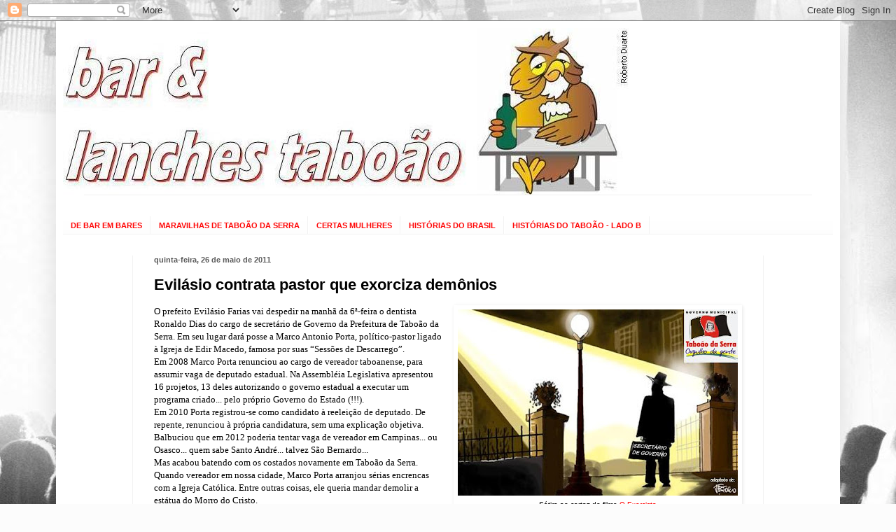

--- FILE ---
content_type: text/html; charset=UTF-8
request_url: https://barelanchestaboao.blogspot.com/2011/05/evilasio-contrata-pastor-que-exorciza.html?showComment=1306494899523
body_size: 11515
content:
<!DOCTYPE html>
<html class='v2' dir='ltr' lang='pt-BR'>
<head>
<link href='https://www.blogger.com/static/v1/widgets/335934321-css_bundle_v2.css' rel='stylesheet' type='text/css'/>
<meta content='width=1100' name='viewport'/>
<meta content='text/html; charset=UTF-8' http-equiv='Content-Type'/>
<meta content='blogger' name='generator'/>
<link href='https://barelanchestaboao.blogspot.com/favicon.ico' rel='icon' type='image/x-icon'/>
<link href='http://barelanchestaboao.blogspot.com/2011/05/evilasio-contrata-pastor-que-exorciza.html' rel='canonical'/>
<link rel="alternate" type="application/atom+xml" title="bar &amp; lanches taboão - Atom" href="https://barelanchestaboao.blogspot.com/feeds/posts/default" />
<link rel="alternate" type="application/rss+xml" title="bar &amp; lanches taboão - RSS" href="https://barelanchestaboao.blogspot.com/feeds/posts/default?alt=rss" />
<link rel="service.post" type="application/atom+xml" title="bar &amp; lanches taboão - Atom" href="https://www.blogger.com/feeds/2582247132915794873/posts/default" />

<link rel="alternate" type="application/atom+xml" title="bar &amp; lanches taboão - Atom" href="https://barelanchestaboao.blogspot.com/feeds/7986810909645627732/comments/default" />
<!--Can't find substitution for tag [blog.ieCssRetrofitLinks]-->
<link href='https://blogger.googleusercontent.com/img/b/R29vZ2xl/AVvXsEitdkuJVG44alVSkyA90IqXrT5fjJEqkmu3ITmSZadZCJLyvsM9EOy2tF4Maw-A9C3GG20G4AnivAIzfbp-mXMKJ4HRi95-gRUml9DhlQsQ3l0r_XOUSa231z4uwlc0lMemhdXqazUGxDk/s400/MARCO+PORTA_O+EXORCISTA.JPG' rel='image_src'/>
<meta content='http://barelanchestaboao.blogspot.com/2011/05/evilasio-contrata-pastor-que-exorciza.html' property='og:url'/>
<meta content='&lt;b&gt;Evilásio contrata pastor que exorciza demônios&lt;/b&gt;' property='og:title'/>
<meta content='  Sátira ao cartaz do filme O Exorcista  O prefeito Evilásio Farias vai despedir na manhã da 6ª-feira o dentista Ronaldo Dias do cargo de se...' property='og:description'/>
<meta content='https://blogger.googleusercontent.com/img/b/R29vZ2xl/AVvXsEitdkuJVG44alVSkyA90IqXrT5fjJEqkmu3ITmSZadZCJLyvsM9EOy2tF4Maw-A9C3GG20G4AnivAIzfbp-mXMKJ4HRi95-gRUml9DhlQsQ3l0r_XOUSa231z4uwlc0lMemhdXqazUGxDk/w1200-h630-p-k-no-nu/MARCO+PORTA_O+EXORCISTA.JPG' property='og:image'/>
<title>bar &amp; lanches taboão: Evilásio contrata pastor que exorciza demônios</title>
<style id='page-skin-1' type='text/css'><!--
/*
-----------------------------------------------
Blogger Template Style
Name:     Simple
Designer: Blogger
URL:      www.blogger.com
----------------------------------------------- */
/* Content
----------------------------------------------- */
body {
font: normal normal 12px Arial, Tahoma, Helvetica, FreeSans, sans-serif;
color: #000000;
background: #fcfcfc url(//themes.googleusercontent.com/image?id=1hKuNWa-RMhkZRZU_qyuDQ9_4yvj2Fl-Dilg1122rUH0dmH45Sjd3Rq9sQv312QsBr45s) no-repeat fixed top center /* Credit: follow777 (http://www.istockphoto.com/googleimages.php?id=3018650&platform=blogger) */;
padding: 0 40px 40px 40px;
}
html body .region-inner {
min-width: 0;
max-width: 100%;
width: auto;
}
h2 {
font-size: 22px;
}
a:link {
text-decoration:none;
color: #d73027;
}
a:visited {
text-decoration:none;
color: #949494;
}
a:hover {
text-decoration:underline;
color: #ff5e46;
}
.body-fauxcolumn-outer .fauxcolumn-inner {
background: transparent none repeat scroll top left;
_background-image: none;
}
.body-fauxcolumn-outer .cap-top {
position: absolute;
z-index: 1;
height: 400px;
width: 100%;
}
.body-fauxcolumn-outer .cap-top .cap-left {
width: 100%;
background: transparent none repeat-x scroll top left;
_background-image: none;
}
.content-outer {
-moz-box-shadow: 0 0 40px rgba(0, 0, 0, .15);
-webkit-box-shadow: 0 0 5px rgba(0, 0, 0, .15);
-goog-ms-box-shadow: 0 0 10px #333333;
box-shadow: 0 0 40px rgba(0, 0, 0, .15);
margin-bottom: 1px;
}
.content-inner {
padding: 10px 10px;
}
.content-inner {
background-color: #ffffff;
}
/* Header
----------------------------------------------- */
.header-outer {
background: transparent none repeat-x scroll 0 -400px;
_background-image: none;
}
.Header h1 {
font: normal normal 60px Arial, Tahoma, Helvetica, FreeSans, sans-serif;
color: #cb4146;
text-shadow: -1px -1px 1px rgba(0, 0, 0, .2);
}
.Header h1 a {
color: #cb4146;
}
.Header .description {
font-size: 140%;
color: #868686;
}
.header-inner .Header .titlewrapper {
padding: 22px 30px;
}
.header-inner .Header .descriptionwrapper {
padding: 0 30px;
}
/* Tabs
----------------------------------------------- */
.tabs-inner .section:first-child {
border-top: 1px solid #f2f2f2;
}
.tabs-inner .section:first-child ul {
margin-top: -1px;
border-top: 1px solid #f2f2f2;
border-left: 0 solid #f2f2f2;
border-right: 0 solid #f2f2f2;
}
.tabs-inner .widget ul {
background: #fcfcfc url(https://resources.blogblog.com/blogblog/data/1kt/simple/gradients_light.png) repeat-x scroll 0 -800px;
_background-image: none;
border-bottom: 1px solid #f2f2f2;
margin-top: 0;
margin-left: -30px;
margin-right: -30px;
}
.tabs-inner .widget li a {
display: inline-block;
padding: .6em 1em;
font: normal bold 11px Arial, Tahoma, Helvetica, FreeSans, sans-serif;
color: #ff0606;
border-left: 1px solid #ffffff;
border-right: 1px solid #f2f2f2;
}
.tabs-inner .widget li:first-child a {
border-left: none;
}
.tabs-inner .widget li.selected a, .tabs-inner .widget li a:hover {
color: #000000;
background-color: #f2f2f2;
text-decoration: none;
}
/* Columns
----------------------------------------------- */
.main-outer {
border-top: 0 solid #f2f2f2;
}
.fauxcolumn-left-outer .fauxcolumn-inner {
border-right: 1px solid #f2f2f2;
}
.fauxcolumn-right-outer .fauxcolumn-inner {
border-left: 1px solid #f2f2f2;
}
/* Headings
----------------------------------------------- */
div.widget > h2,
div.widget h2.title {
margin: 0 0 1em 0;
font: normal bold 11px Arial, Tahoma, Helvetica, FreeSans, sans-serif;
color: #000000;
}
/* Widgets
----------------------------------------------- */
.widget .zippy {
color: #a2a2a2;
text-shadow: 2px 2px 1px rgba(0, 0, 0, .1);
}
.widget .popular-posts ul {
list-style: none;
}
/* Posts
----------------------------------------------- */
h2.date-header {
font: normal bold 11px Arial, Tahoma, Helvetica, FreeSans, sans-serif;
}
.date-header span {
background-color: transparent;
color: #5c5c5c;
padding: inherit;
letter-spacing: inherit;
margin: inherit;
}
.main-inner {
padding-top: 30px;
padding-bottom: 30px;
}
.main-inner .column-center-inner {
padding: 0 15px;
}
.main-inner .column-center-inner .section {
margin: 0 15px;
}
.post {
margin: 0 0 25px 0;
}
h3.post-title, .comments h4 {
font: normal normal 22px Arial, Tahoma, Helvetica, FreeSans, sans-serif;
margin: .75em 0 0;
}
.post-body {
font-size: 110%;
line-height: 1.4;
position: relative;
}
.post-body img, .post-body .tr-caption-container, .Profile img, .Image img,
.BlogList .item-thumbnail img {
padding: 2px;
background: transparent;
border: 1px solid transparent;
-moz-box-shadow: 1px 1px 5px rgba(0, 0, 0, .1);
-webkit-box-shadow: 1px 1px 5px rgba(0, 0, 0, .1);
box-shadow: 1px 1px 5px rgba(0, 0, 0, .1);
}
.post-body img, .post-body .tr-caption-container {
padding: 5px;
}
.post-body .tr-caption-container {
color: #000000;
}
.post-body .tr-caption-container img {
padding: 0;
background: transparent;
border: none;
-moz-box-shadow: 0 0 0 rgba(0, 0, 0, .1);
-webkit-box-shadow: 0 0 0 rgba(0, 0, 0, .1);
box-shadow: 0 0 0 rgba(0, 0, 0, .1);
}
.post-header {
margin: 0 0 1.5em;
line-height: 1.6;
font-size: 90%;
}
.post-footer {
margin: 20px -2px 0;
padding: 5px 10px;
color: #797979;
background-color: #fcfcfc;
border-bottom: 1px solid #f2f2f2;
line-height: 1.6;
font-size: 90%;
}
#comments .comment-author {
padding-top: 1.5em;
border-top: 1px solid #f2f2f2;
background-position: 0 1.5em;
}
#comments .comment-author:first-child {
padding-top: 0;
border-top: none;
}
.avatar-image-container {
margin: .2em 0 0;
}
#comments .avatar-image-container img {
border: 1px solid transparent;
}
/* Comments
----------------------------------------------- */
.comments .comments-content .icon.blog-author {
background-repeat: no-repeat;
background-image: url([data-uri]);
}
.comments .comments-content .loadmore a {
border-top: 1px solid #a2a2a2;
border-bottom: 1px solid #a2a2a2;
}
.comments .comment-thread.inline-thread {
background-color: #fcfcfc;
}
.comments .continue {
border-top: 2px solid #a2a2a2;
}
/* Accents
---------------------------------------------- */
.section-columns td.columns-cell {
border-left: 1px solid #f2f2f2;
}
.blog-pager {
background: transparent none no-repeat scroll top center;
}
.blog-pager-older-link, .home-link,
.blog-pager-newer-link {
background-color: #ffffff;
padding: 5px;
}
.footer-outer {
border-top: 0 dashed #bbbbbb;
}
/* Mobile
----------------------------------------------- */
body.mobile  {
background-size: auto;
}
.mobile .body-fauxcolumn-outer {
background: transparent none repeat scroll top left;
}
.mobile .body-fauxcolumn-outer .cap-top {
background-size: 100% auto;
}
.mobile .content-outer {
-webkit-box-shadow: 0 0 3px rgba(0, 0, 0, .15);
box-shadow: 0 0 3px rgba(0, 0, 0, .15);
}
.mobile .tabs-inner .widget ul {
margin-left: 0;
margin-right: 0;
}
.mobile .post {
margin: 0;
}
.mobile .main-inner .column-center-inner .section {
margin: 0;
}
.mobile .date-header span {
padding: 0.1em 10px;
margin: 0 -10px;
}
.mobile h3.post-title {
margin: 0;
}
.mobile .blog-pager {
background: transparent none no-repeat scroll top center;
}
.mobile .footer-outer {
border-top: none;
}
.mobile .main-inner, .mobile .footer-inner {
background-color: #ffffff;
}
.mobile-index-contents {
color: #000000;
}
.mobile-link-button {
background-color: #d73027;
}
.mobile-link-button a:link, .mobile-link-button a:visited {
color: #ffffff;
}
.mobile .tabs-inner .section:first-child {
border-top: none;
}
.mobile .tabs-inner .PageList .widget-content {
background-color: #f2f2f2;
color: #000000;
border-top: 1px solid #f2f2f2;
border-bottom: 1px solid #f2f2f2;
}
.mobile .tabs-inner .PageList .widget-content .pagelist-arrow {
border-left: 1px solid #f2f2f2;
}

--></style>
<style id='template-skin-1' type='text/css'><!--
body {
min-width: 1120px;
}
.content-outer, .content-fauxcolumn-outer, .region-inner {
min-width: 1120px;
max-width: 1120px;
_width: 1120px;
}
.main-inner .columns {
padding-left: 100px;
padding-right: 100px;
}
.main-inner .fauxcolumn-center-outer {
left: 100px;
right: 100px;
/* IE6 does not respect left and right together */
_width: expression(this.parentNode.offsetWidth -
parseInt("100px") -
parseInt("100px") + 'px');
}
.main-inner .fauxcolumn-left-outer {
width: 100px;
}
.main-inner .fauxcolumn-right-outer {
width: 100px;
}
.main-inner .column-left-outer {
width: 100px;
right: 100%;
margin-left: -100px;
}
.main-inner .column-right-outer {
width: 100px;
margin-right: -100px;
}
#layout {
min-width: 0;
}
#layout .content-outer {
min-width: 0;
width: 800px;
}
#layout .region-inner {
min-width: 0;
width: auto;
}
body#layout div.add_widget {
padding: 8px;
}
body#layout div.add_widget a {
margin-left: 32px;
}
--></style>
<style>
    body {background-image:url(\/\/themes.googleusercontent.com\/image?id=1hKuNWa-RMhkZRZU_qyuDQ9_4yvj2Fl-Dilg1122rUH0dmH45Sjd3Rq9sQv312QsBr45s);}
    
@media (max-width: 200px) { body {background-image:url(\/\/themes.googleusercontent.com\/image?id=1hKuNWa-RMhkZRZU_qyuDQ9_4yvj2Fl-Dilg1122rUH0dmH45Sjd3Rq9sQv312QsBr45s&options=w200);}}
@media (max-width: 400px) and (min-width: 201px) { body {background-image:url(\/\/themes.googleusercontent.com\/image?id=1hKuNWa-RMhkZRZU_qyuDQ9_4yvj2Fl-Dilg1122rUH0dmH45Sjd3Rq9sQv312QsBr45s&options=w400);}}
@media (max-width: 800px) and (min-width: 401px) { body {background-image:url(\/\/themes.googleusercontent.com\/image?id=1hKuNWa-RMhkZRZU_qyuDQ9_4yvj2Fl-Dilg1122rUH0dmH45Sjd3Rq9sQv312QsBr45s&options=w800);}}
@media (max-width: 1200px) and (min-width: 801px) { body {background-image:url(\/\/themes.googleusercontent.com\/image?id=1hKuNWa-RMhkZRZU_qyuDQ9_4yvj2Fl-Dilg1122rUH0dmH45Sjd3Rq9sQv312QsBr45s&options=w1200);}}
/* Last tag covers anything over one higher than the previous max-size cap. */
@media (min-width: 1201px) { body {background-image:url(\/\/themes.googleusercontent.com\/image?id=1hKuNWa-RMhkZRZU_qyuDQ9_4yvj2Fl-Dilg1122rUH0dmH45Sjd3Rq9sQv312QsBr45s&options=w1600);}}
  </style>
<link href='https://www.blogger.com/dyn-css/authorization.css?targetBlogID=2582247132915794873&amp;zx=56b385c5-3ed2-4674-8900-37ca01b76da9' media='none' onload='if(media!=&#39;all&#39;)media=&#39;all&#39;' rel='stylesheet'/><noscript><link href='https://www.blogger.com/dyn-css/authorization.css?targetBlogID=2582247132915794873&amp;zx=56b385c5-3ed2-4674-8900-37ca01b76da9' rel='stylesheet'/></noscript>
<meta name='google-adsense-platform-account' content='ca-host-pub-1556223355139109'/>
<meta name='google-adsense-platform-domain' content='blogspot.com'/>

</head>
<body class='loading variant-pale'>
<div class='navbar section' id='navbar' name='Navbar'><div class='widget Navbar' data-version='1' id='Navbar1'><script type="text/javascript">
    function setAttributeOnload(object, attribute, val) {
      if(window.addEventListener) {
        window.addEventListener('load',
          function(){ object[attribute] = val; }, false);
      } else {
        window.attachEvent('onload', function(){ object[attribute] = val; });
      }
    }
  </script>
<div id="navbar-iframe-container"></div>
<script type="text/javascript" src="https://apis.google.com/js/platform.js"></script>
<script type="text/javascript">
      gapi.load("gapi.iframes:gapi.iframes.style.bubble", function() {
        if (gapi.iframes && gapi.iframes.getContext) {
          gapi.iframes.getContext().openChild({
              url: 'https://www.blogger.com/navbar/2582247132915794873?po\x3d7986810909645627732\x26origin\x3dhttps://barelanchestaboao.blogspot.com',
              where: document.getElementById("navbar-iframe-container"),
              id: "navbar-iframe"
          });
        }
      });
    </script><script type="text/javascript">
(function() {
var script = document.createElement('script');
script.type = 'text/javascript';
script.src = '//pagead2.googlesyndication.com/pagead/js/google_top_exp.js';
var head = document.getElementsByTagName('head')[0];
if (head) {
head.appendChild(script);
}})();
</script>
</div></div>
<div class='body-fauxcolumns'>
<div class='fauxcolumn-outer body-fauxcolumn-outer'>
<div class='cap-top'>
<div class='cap-left'></div>
<div class='cap-right'></div>
</div>
<div class='fauxborder-left'>
<div class='fauxborder-right'></div>
<div class='fauxcolumn-inner'>
</div>
</div>
<div class='cap-bottom'>
<div class='cap-left'></div>
<div class='cap-right'></div>
</div>
</div>
</div>
<div class='content'>
<div class='content-fauxcolumns'>
<div class='fauxcolumn-outer content-fauxcolumn-outer'>
<div class='cap-top'>
<div class='cap-left'></div>
<div class='cap-right'></div>
</div>
<div class='fauxborder-left'>
<div class='fauxborder-right'></div>
<div class='fauxcolumn-inner'>
</div>
</div>
<div class='cap-bottom'>
<div class='cap-left'></div>
<div class='cap-right'></div>
</div>
</div>
</div>
<div class='content-outer'>
<div class='content-cap-top cap-top'>
<div class='cap-left'></div>
<div class='cap-right'></div>
</div>
<div class='fauxborder-left content-fauxborder-left'>
<div class='fauxborder-right content-fauxborder-right'></div>
<div class='content-inner'>
<header>
<div class='header-outer'>
<div class='header-cap-top cap-top'>
<div class='cap-left'></div>
<div class='cap-right'></div>
</div>
<div class='fauxborder-left header-fauxborder-left'>
<div class='fauxborder-right header-fauxborder-right'></div>
<div class='region-inner header-inner'>
<div class='header section' id='header' name='Cabeçalho'><div class='widget Header' data-version='1' id='Header1'>
<div id='header-inner'>
<a href='https://barelanchestaboao.blogspot.com/' style='display: block'>
<img alt='bar &amp; lanches taboão' height='238px; ' id='Header1_headerimg' src='https://blogger.googleusercontent.com/img/b/R29vZ2xl/AVvXsEh40D9GpYENcVgW-fo0DqnosAVFTQcvPwxoa1NBHPxY_BMqD8j1iZEg-rQ0BPmmp0W0PZiBSwlRJXSwrtOtyfJ7P0yOxzZPxGkZxMERDTdc4FRWEPWJBwVKZOE_JWi56T9YEQLzvEFq_bKU/s1600/fachada.jpg' style='display: block' width='808px; '/>
</a>
</div>
</div></div>
</div>
</div>
<div class='header-cap-bottom cap-bottom'>
<div class='cap-left'></div>
<div class='cap-right'></div>
</div>
</div>
</header>
<div class='tabs-outer'>
<div class='tabs-cap-top cap-top'>
<div class='cap-left'></div>
<div class='cap-right'></div>
</div>
<div class='fauxborder-left tabs-fauxborder-left'>
<div class='fauxborder-right tabs-fauxborder-right'></div>
<div class='region-inner tabs-inner'>
<div class='tabs no-items section' id='crosscol' name='Entre colunas'></div>
<div class='tabs section' id='crosscol-overflow' name='Cross-Column 2'><div class='widget PageList' data-version='1' id='PageList1'>
<h2>Páginas</h2>
<div class='widget-content'>
<ul>
<li>
<a href='https://barelanchestaboao.blogspot.com/p/de-bar-em-bares.html'>DE BAR EM BARES</a>
</li>
<li>
<a href='https://barelanchestaboao.blogspot.com/p/maravilhas-de-taboao-da-serra.html'>MARAVILHAS DE TABOÃO DA SERRA</a>
</li>
<li>
<a href='https://barelanchestaboao.blogspot.com/p/certas-mulheres.html'>CERTAS MULHERES</a>
</li>
<li>
<a href='https://barelanchestaboao.blogspot.com/p/historias-do-brasil-lado-b.html'>HISTÓRIAS DO BRASIL</a>
</li>
<li>
<a href='https://barelanchestaboao.blogspot.com/p/historias-do-taboao-lado-b.html'>HISTÓRIAS DO TABOÃO  - LADO B</a>
</li>
</ul>
<div class='clear'></div>
</div>
</div></div>
</div>
</div>
<div class='tabs-cap-bottom cap-bottom'>
<div class='cap-left'></div>
<div class='cap-right'></div>
</div>
</div>
<div class='main-outer'>
<div class='main-cap-top cap-top'>
<div class='cap-left'></div>
<div class='cap-right'></div>
</div>
<div class='fauxborder-left main-fauxborder-left'>
<div class='fauxborder-right main-fauxborder-right'></div>
<div class='region-inner main-inner'>
<div class='columns fauxcolumns'>
<div class='fauxcolumn-outer fauxcolumn-center-outer'>
<div class='cap-top'>
<div class='cap-left'></div>
<div class='cap-right'></div>
</div>
<div class='fauxborder-left'>
<div class='fauxborder-right'></div>
<div class='fauxcolumn-inner'>
</div>
</div>
<div class='cap-bottom'>
<div class='cap-left'></div>
<div class='cap-right'></div>
</div>
</div>
<div class='fauxcolumn-outer fauxcolumn-left-outer'>
<div class='cap-top'>
<div class='cap-left'></div>
<div class='cap-right'></div>
</div>
<div class='fauxborder-left'>
<div class='fauxborder-right'></div>
<div class='fauxcolumn-inner'>
</div>
</div>
<div class='cap-bottom'>
<div class='cap-left'></div>
<div class='cap-right'></div>
</div>
</div>
<div class='fauxcolumn-outer fauxcolumn-right-outer'>
<div class='cap-top'>
<div class='cap-left'></div>
<div class='cap-right'></div>
</div>
<div class='fauxborder-left'>
<div class='fauxborder-right'></div>
<div class='fauxcolumn-inner'>
</div>
</div>
<div class='cap-bottom'>
<div class='cap-left'></div>
<div class='cap-right'></div>
</div>
</div>
<!-- corrects IE6 width calculation -->
<div class='columns-inner'>
<div class='column-center-outer'>
<div class='column-center-inner'>
<div class='main section' id='main' name='Principal'><div class='widget Blog' data-version='1' id='Blog1'>
<div class='blog-posts hfeed'>

          <div class="date-outer">
        
<h2 class='date-header'><span>quinta-feira, 26 de maio de 2011</span></h2>

          <div class="date-posts">
        
<div class='post-outer'>
<div class='post hentry uncustomized-post-template' itemprop='blogPost' itemscope='itemscope' itemtype='http://schema.org/BlogPosting'>
<meta content='https://blogger.googleusercontent.com/img/b/R29vZ2xl/AVvXsEitdkuJVG44alVSkyA90IqXrT5fjJEqkmu3ITmSZadZCJLyvsM9EOy2tF4Maw-A9C3GG20G4AnivAIzfbp-mXMKJ4HRi95-gRUml9DhlQsQ3l0r_XOUSa231z4uwlc0lMemhdXqazUGxDk/s400/MARCO+PORTA_O+EXORCISTA.JPG' itemprop='image_url'/>
<meta content='2582247132915794873' itemprop='blogId'/>
<meta content='7986810909645627732' itemprop='postId'/>
<a name='7986810909645627732'></a>
<h3 class='post-title entry-title' itemprop='name'>
<b>Evilásio contrata pastor que exorciza demônios</b>
</h3>
<div class='post-header'>
<div class='post-header-line-1'></div>
</div>
<div class='post-body entry-content' id='post-body-7986810909645627732' itemprop='description articleBody'>
<table cellpadding="0" cellspacing="0" class="tr-caption-container" style="float: right; margin-left: 1em; text-align: right;"><tbody>
<tr><td style="text-align: center;"><a href="https://blogger.googleusercontent.com/img/b/R29vZ2xl/AVvXsEitdkuJVG44alVSkyA90IqXrT5fjJEqkmu3ITmSZadZCJLyvsM9EOy2tF4Maw-A9C3GG20G4AnivAIzfbp-mXMKJ4HRi95-gRUml9DhlQsQ3l0r_XOUSa231z4uwlc0lMemhdXqazUGxDk/s1600/MARCO+PORTA_O+EXORCISTA.JPG" imageanchor="1" style="clear: right; margin-bottom: 1em; margin-left: auto; margin-right: auto;"><img border="0" height="266" src="https://blogger.googleusercontent.com/img/b/R29vZ2xl/AVvXsEitdkuJVG44alVSkyA90IqXrT5fjJEqkmu3ITmSZadZCJLyvsM9EOy2tF4Maw-A9C3GG20G4AnivAIzfbp-mXMKJ4HRi95-gRUml9DhlQsQ3l0r_XOUSa231z4uwlc0lMemhdXqazUGxDk/s400/MARCO+PORTA_O+EXORCISTA.JPG" width="400" /></a></td></tr>
<tr style="font-family: &quot;Trebuchet MS&quot;,sans-serif;"><td class="tr-caption" style="text-align: center;"><span style="font-size: x-small;">Sátira ao cartaz do filme <a href="https://blogger.googleusercontent.com/img/b/R29vZ2xl/AVvXsEgzGqGLYZipjznrjSPmaGPSb-uMIju1pep5mAgwZ9x5OhV0lH9U-P0E4QhxMWHcrkZ5_vdIHIr60IwVdRG8VFnMD3LA-VG1W6YLLFmgot5zhtxGUw4Bf08Alm-0OZQsmj4orJuDhSDS3pc/s1600/O+EXORCISTA.jpg" style="color: red;">O Exorcista</a></span></td></tr>
</tbody></table><div class="MsoNormal"><span style="font-family: Verdana;">O prefeito Evilásio Farias vai despedir na manhã da 6ª-feira o dentista Ronaldo Dias do cargo de secretário de Governo da Prefeitura de Taboão da Serra. Em seu lugar dará posse a Marco Antonio Porta, político-pastor ligado à Igreja de Edir Macedo, famosa por suas &#8220;Sessões de Descarrego&#8221;.</span></div><div class="MsoNormal"><span style="font-family: Verdana;">Em 2008 Marco Porta renunciou ao cargo de vereador taboanense, para assumir vaga de deputado estadual. Na Assembléia Legislativa apresentou 16 projetos, 13 deles autorizando o governo estadual a executar um programa criado... pelo próprio Governo do Estado (!!!).</span></div><div class="MsoNormal"><span style="font-family: Verdana;">Em 2010 Porta registrou-se como candidato à reeleição de deputado. De repente, renunciou à própria candidatura, sem uma explicação objetiva. </span></div><div class="MsoNormal"><span style="font-family: Verdana;">Balbuciou que em 2012 poderia tentar vaga de vereador em Campinas... ou Osasco... quem sabe Santo André... talvez São Bernardo...</span></div><div class="MsoNormal"><span style="font-family: Verdana;">Mas acabou batendo com os costados novamente em Taboão da Serra. </span></div><div class="MsoNormal"><span style="font-family: Verdana;">Quando vereador em nossa cidade, Marco Porta arranjou sérias encrencas com a Igreja Católica. Entre outras coisas, ele queria mandar demolir a estátua do Morro do Cristo.</span></div><div class="MsoNormal"><span style="font-family: Verdana;">Na igreja a que Marco Porta serve, são realizados encontros para &#8220;expulsar Satanás&#8221;. Nestas reuniões, Marco Porta faz &#8220;orações fortes para quebra da maldição&#8221;, segundo propaganda da seita.</span></div>
<div style='clear: both;'></div>
</div>
<div class='post-footer'>
<div class='post-footer-line post-footer-line-1'>
<span class='post-author vcard'>
Posted by
<span class='fn' itemprop='author' itemscope='itemscope' itemtype='http://schema.org/Person'>
<meta content='https://www.blogger.com/profile/08152950816920680371' itemprop='url'/>
<a class='g-profile' href='https://www.blogger.com/profile/08152950816920680371' rel='author' title='author profile'>
<span itemprop='name'>David da Silva</span>
</a>
</span>
</span>
<span class='post-timestamp'>
at
<meta content='http://barelanchestaboao.blogspot.com/2011/05/evilasio-contrata-pastor-que-exorciza.html' itemprop='url'/>
<a class='timestamp-link' href='https://barelanchestaboao.blogspot.com/2011/05/evilasio-contrata-pastor-que-exorciza.html' rel='bookmark' title='permanent link'><abbr class='published' itemprop='datePublished' title='2011-05-26T23:09:00-03:00'>23:09</abbr></a>
</span>
<span class='post-comment-link'>
</span>
<span class='post-icons'>
<span class='item-action'>
<a href='https://www.blogger.com/email-post/2582247132915794873/7986810909645627732' title='Enviar esta postagem'>
<img alt='' class='icon-action' height='13' src='https://resources.blogblog.com/img/icon18_email.gif' width='18'/>
</a>
</span>
</span>
<div class='post-share-buttons goog-inline-block'>
</div>
</div>
<div class='post-footer-line post-footer-line-2'>
<span class='post-labels'>
</span>
</div>
<div class='post-footer-line post-footer-line-3'>
<span class='post-location'>
</span>
</div>
</div>
</div>
<div class='comments' id='comments'>
<a name='comments'></a>
<h4>8 comentários:</h4>
<div id='Blog1_comments-block-wrapper'>
<dl class='avatar-comment-indent' id='comments-block'>
<dt class='comment-author ' id='c8584685712880366559'>
<a name='c8584685712880366559'></a>
<div class="avatar-image-container avatar-stock"><span dir="ltr"><img src="//resources.blogblog.com/img/blank.gif" width="35" height="35" alt="" title="An&ocirc;nimo">

</span></div>
Anônimo
disse...
</dt>
<dd class='comment-body' id='Blog1_cmt-8584685712880366559'>
<p>
Vale lembrar que este cidadão quando vereador chegou ao cúmulo de tentar criar uma lei para retirar das repartições públicas, os crucifixos.<br /><br />É um cidadão que não tem nenhum compromisso com a população, apenas com os seus superiores da Igreja Universal, a mesma que rouba dos pobres.<br /><br />E demonstrando um total destempero, provavelmente pelo &quot;Inferno Astral&quot; que baixou na prefeitura, o prefeito Evilásio resolveu buscar o exorcista.<br /><br />Mas o que vale ressaltar é que o desespero é tão grande, que ele prefere exonerar o Dr Ronaldo Dias, que diga-se de passagem, até hoje não apresentou nenhum escândalo, para colocar em seu lugar alguém tão antipático e sem nenhum carisma e com um passado condenável.
</p>
</dd>
<dd class='comment-footer'>
<span class='comment-timestamp'>
<a href='https://barelanchestaboao.blogspot.com/2011/05/evilasio-contrata-pastor-que-exorciza.html?showComment=1306492214801#c8584685712880366559' title='comment permalink'>
27 de maio de 2011 às 07:30
</a>
<span class='item-control blog-admin pid-153779094'>
<a class='comment-delete' href='https://www.blogger.com/comment/delete/2582247132915794873/8584685712880366559' title='Excluir comentário'>
<img src='https://resources.blogblog.com/img/icon_delete13.gif'/>
</a>
</span>
</span>
</dd>
<dt class='comment-author ' id='c2258319484234480536'>
<a name='c2258319484234480536'></a>
<div class="avatar-image-container avatar-stock"><span dir="ltr"><img src="//resources.blogblog.com/img/blank.gif" width="35" height="35" alt="" title="An&ocirc;nimo">

</span></div>
Anônimo
disse...
</dt>
<dd class='comment-body' id='Blog1_cmt-2258319484234480536'>
<p>
Queridos munpicipes....Só espero que este novo secretário não atumultue ainda mais a Prefeitura, e não se esqueça de separar politica de religião, pois é bom lembrá-lo que esta cidade a maioria da população é católica, então não nos peça para nos reunirmos e obrigarmos esse tipo de gente a sumir de nossa cidade.<br />Não mexa com nossa crença, nossa divindade!!!!!!
</p>
</dd>
<dd class='comment-footer'>
<span class='comment-timestamp'>
<a href='https://barelanchestaboao.blogspot.com/2011/05/evilasio-contrata-pastor-que-exorciza.html?showComment=1306494899523#c2258319484234480536' title='comment permalink'>
27 de maio de 2011 às 08:14
</a>
<span class='item-control blog-admin pid-153779094'>
<a class='comment-delete' href='https://www.blogger.com/comment/delete/2582247132915794873/2258319484234480536' title='Excluir comentário'>
<img src='https://resources.blogblog.com/img/icon_delete13.gif'/>
</a>
</span>
</span>
</dd>
<dt class='comment-author ' id='c7763467905808430367'>
<a name='c7763467905808430367'></a>
<div class="avatar-image-container avatar-stock"><span dir="ltr"><img src="//resources.blogblog.com/img/blank.gif" width="35" height="35" alt="" title="An&ocirc;nimo">

</span></div>
Anônimo
disse...
</dt>
<dd class='comment-body' id='Blog1_cmt-7763467905808430367'>
<p>
Coitado dos Católicos de Taboão da Serra, primeiro o coroinha vereador faz uma lambança, segundo o coronel dá poderes para os evangélicos, eu me pergunto, e quem é o representante dos botecos???
</p>
</dd>
<dd class='comment-footer'>
<span class='comment-timestamp'>
<a href='https://barelanchestaboao.blogspot.com/2011/05/evilasio-contrata-pastor-que-exorciza.html?showComment=1306519167781#c7763467905808430367' title='comment permalink'>
27 de maio de 2011 às 14:59
</a>
<span class='item-control blog-admin pid-153779094'>
<a class='comment-delete' href='https://www.blogger.com/comment/delete/2582247132915794873/7763467905808430367' title='Excluir comentário'>
<img src='https://resources.blogblog.com/img/icon_delete13.gif'/>
</a>
</span>
</span>
</dd>
<dt class='comment-author ' id='c3941978560176461299'>
<a name='c3941978560176461299'></a>
<div class="avatar-image-container avatar-stock"><span dir="ltr"><img src="//resources.blogblog.com/img/blank.gif" width="35" height="35" alt="" title="An&ocirc;nimo">

</span></div>
Anônimo
disse...
</dt>
<dd class='comment-body' id='Blog1_cmt-3941978560176461299'>
<p>
Podemos perceber que o coronel Evilásio não possui nada de bom para colocar em cargos neste pouco tempo que ainda lhe falta.<br />Espero que a população não se revolte e invada a prefeitura e arranque esse prefeito de lá...<br />Vergonha.
</p>
</dd>
<dd class='comment-footer'>
<span class='comment-timestamp'>
<a href='https://barelanchestaboao.blogspot.com/2011/05/evilasio-contrata-pastor-que-exorciza.html?showComment=1306520690606#c3941978560176461299' title='comment permalink'>
27 de maio de 2011 às 15:24
</a>
<span class='item-control blog-admin pid-153779094'>
<a class='comment-delete' href='https://www.blogger.com/comment/delete/2582247132915794873/3941978560176461299' title='Excluir comentário'>
<img src='https://resources.blogblog.com/img/icon_delete13.gif'/>
</a>
</span>
</span>
</dd>
<dt class='comment-author ' id='c3859524454190138700'>
<a name='c3859524454190138700'></a>
<div class="avatar-image-container avatar-stock"><span dir="ltr"><img src="//resources.blogblog.com/img/blank.gif" width="35" height="35" alt="" title="An&ocirc;nimo">

</span></div>
Anônimo
disse...
</dt>
<dd class='comment-body' id='Blog1_cmt-3859524454190138700'>
<p>
FALTOU DOUTOR EVILÁSIO CAVALCANTE DE FARIAS CONVIDAR PARA POSSE DO MARCO PORTA NA SECRETÁRIA DE GOVERNO**********REDE GLOBLO DE TELEVISÃO<br />***********FOLHA DE  SÃO PAULO<br />***********REVISTA VEJA E REVISTA ÉPOCA
</p>
</dd>
<dd class='comment-footer'>
<span class='comment-timestamp'>
<a href='https://barelanchestaboao.blogspot.com/2011/05/evilasio-contrata-pastor-que-exorciza.html?showComment=1306522528229#c3859524454190138700' title='comment permalink'>
27 de maio de 2011 às 15:55
</a>
<span class='item-control blog-admin pid-153779094'>
<a class='comment-delete' href='https://www.blogger.com/comment/delete/2582247132915794873/3859524454190138700' title='Excluir comentário'>
<img src='https://resources.blogblog.com/img/icon_delete13.gif'/>
</a>
</span>
</span>
</dd>
<dt class='comment-author ' id='c6543416569145784031'>
<a name='c6543416569145784031'></a>
<div class="avatar-image-container avatar-stock"><span dir="ltr"><img src="//resources.blogblog.com/img/blank.gif" width="35" height="35" alt="" title="An&ocirc;nimo">

</span></div>
Anônimo
disse...
</dt>
<dd class='comment-body' id='Blog1_cmt-6543416569145784031'>
<p>
O QUE ACONTECEU?? POR QUE O ANTIGO SECRETÁRIO, RONALDO DIAS SAIU??? GENTE DO BEM QUE ERA!!! O PREFEITO ESTÁ CADA VEZ MAIS LOUCO...
</p>
</dd>
<dd class='comment-footer'>
<span class='comment-timestamp'>
<a href='https://barelanchestaboao.blogspot.com/2011/05/evilasio-contrata-pastor-que-exorciza.html?showComment=1306621058281#c6543416569145784031' title='comment permalink'>
28 de maio de 2011 às 19:17
</a>
<span class='item-control blog-admin pid-153779094'>
<a class='comment-delete' href='https://www.blogger.com/comment/delete/2582247132915794873/6543416569145784031' title='Excluir comentário'>
<img src='https://resources.blogblog.com/img/icon_delete13.gif'/>
</a>
</span>
</span>
</dd>
<dt class='comment-author ' id='c822149894461853176'>
<a name='c822149894461853176'></a>
<div class="avatar-image-container avatar-stock"><span dir="ltr"><img src="//resources.blogblog.com/img/blank.gif" width="35" height="35" alt="" title="An&ocirc;nimo">

</span></div>
Anônimo
disse...
</dt>
<dd class='comment-body' id='Blog1_cmt-822149894461853176'>
<p>
Pois é.... Dr. Ronaldo que era um cara do bem tiraram... Gente boa nao fica nesse governo só os ruins
</p>
</dd>
<dd class='comment-footer'>
<span class='comment-timestamp'>
<a href='https://barelanchestaboao.blogspot.com/2011/05/evilasio-contrata-pastor-que-exorciza.html?showComment=1306781488786#c822149894461853176' title='comment permalink'>
30 de maio de 2011 às 15:51
</a>
<span class='item-control blog-admin pid-153779094'>
<a class='comment-delete' href='https://www.blogger.com/comment/delete/2582247132915794873/822149894461853176' title='Excluir comentário'>
<img src='https://resources.blogblog.com/img/icon_delete13.gif'/>
</a>
</span>
</span>
</dd>
<dt class='comment-author ' id='c5115027723517389048'>
<a name='c5115027723517389048'></a>
<div class="avatar-image-container avatar-stock"><span dir="ltr"><img src="//resources.blogblog.com/img/blank.gif" width="35" height="35" alt="" title="An&ocirc;nimo">

</span></div>
Anônimo
disse...
</dt>
<dd class='comment-body' id='Blog1_cmt-5115027723517389048'>
<p>
Ué  mas  ele  não era   o  tal   candidato  a prefeito  em 2012<br />ui  casas estão caindo....
</p>
</dd>
<dd class='comment-footer'>
<span class='comment-timestamp'>
<a href='https://barelanchestaboao.blogspot.com/2011/05/evilasio-contrata-pastor-que-exorciza.html?showComment=1306796500625#c5115027723517389048' title='comment permalink'>
30 de maio de 2011 às 20:01
</a>
<span class='item-control blog-admin pid-153779094'>
<a class='comment-delete' href='https://www.blogger.com/comment/delete/2582247132915794873/5115027723517389048' title='Excluir comentário'>
<img src='https://resources.blogblog.com/img/icon_delete13.gif'/>
</a>
</span>
</span>
</dd>
</dl>
</div>
<p class='comment-footer'>
<a href='https://www.blogger.com/comment/fullpage/post/2582247132915794873/7986810909645627732' onclick=''>Postar um comentário</a>
</p>
</div>
</div>

        </div></div>
      
</div>
<div class='blog-pager' id='blog-pager'>
<span id='blog-pager-newer-link'>
<a class='blog-pager-newer-link' href='https://barelanchestaboao.blogspot.com/2011/05/anatomia-de-uma-fraude.html' id='Blog1_blog-pager-newer-link' title='Postagem mais recente'>Postagem mais recente</a>
</span>
<span id='blog-pager-older-link'>
<a class='blog-pager-older-link' href='https://barelanchestaboao.blogspot.com/2011/05/cidadania-com-justica-social.html' id='Blog1_blog-pager-older-link' title='Postagem mais antiga'>Postagem mais antiga</a>
</span>
<a class='home-link' href='https://barelanchestaboao.blogspot.com/'>Página inicial</a>
</div>
<div class='clear'></div>
<div class='post-feeds'>
<div class='feed-links'>
Assinar:
<a class='feed-link' href='https://barelanchestaboao.blogspot.com/feeds/7986810909645627732/comments/default' target='_blank' type='application/atom+xml'>Postar comentários (Atom)</a>
</div>
</div>
</div></div>
</div>
</div>
<div class='column-left-outer'>
<div class='column-left-inner'>
<aside>
<div class='sidebar no-items section' id='sidebar-left-1'></div>
</aside>
</div>
</div>
<div class='column-right-outer'>
<div class='column-right-inner'>
<aside>
<div class='sidebar no-items section' id='sidebar-right-1'></div>
</aside>
</div>
</div>
</div>
<div style='clear: both'></div>
<!-- columns -->
</div>
<!-- main -->
</div>
</div>
<div class='main-cap-bottom cap-bottom'>
<div class='cap-left'></div>
<div class='cap-right'></div>
</div>
</div>
<footer>
<div class='footer-outer'>
<div class='footer-cap-top cap-top'>
<div class='cap-left'></div>
<div class='cap-right'></div>
</div>
<div class='fauxborder-left footer-fauxborder-left'>
<div class='fauxborder-right footer-fauxborder-right'></div>
<div class='region-inner footer-inner'>
<div class='foot no-items section' id='footer-1'></div>
<!-- outside of the include in order to lock Attribution widget -->
<div class='foot section' id='footer-3' name='Rodapé'><div class='widget Attribution' data-version='1' id='Attribution1'>
<div class='widget-content' style='text-align: center;'>
Tema Simples. Imagens de tema por <a href='http://www.istockphoto.com/googleimages.php?id=3018650&platform=blogger&langregion=pt_BR' target='_blank'>follow777</a>. Tecnologia do <a href='https://www.blogger.com' target='_blank'>Blogger</a>.
</div>
<div class='clear'></div>
</div></div>
</div>
</div>
<div class='footer-cap-bottom cap-bottom'>
<div class='cap-left'></div>
<div class='cap-right'></div>
</div>
</div>
</footer>
<!-- content -->
</div>
</div>
<div class='content-cap-bottom cap-bottom'>
<div class='cap-left'></div>
<div class='cap-right'></div>
</div>
</div>
</div>
<script type='text/javascript'>
    window.setTimeout(function() {
        document.body.className = document.body.className.replace('loading', '');
      }, 10);
  </script>

<script type="text/javascript" src="https://www.blogger.com/static/v1/widgets/2028843038-widgets.js"></script>
<script type='text/javascript'>
window['__wavt'] = 'AOuZoY7eNEsQYN_GBuVHb8p_pGQMPOlrIw:1768887403859';_WidgetManager._Init('//www.blogger.com/rearrange?blogID\x3d2582247132915794873','//barelanchestaboao.blogspot.com/2011/05/evilasio-contrata-pastor-que-exorciza.html','2582247132915794873');
_WidgetManager._SetDataContext([{'name': 'blog', 'data': {'blogId': '2582247132915794873', 'title': 'bar \x26amp; lanches tabo\xe3o', 'url': 'https://barelanchestaboao.blogspot.com/2011/05/evilasio-contrata-pastor-que-exorciza.html', 'canonicalUrl': 'http://barelanchestaboao.blogspot.com/2011/05/evilasio-contrata-pastor-que-exorciza.html', 'homepageUrl': 'https://barelanchestaboao.blogspot.com/', 'searchUrl': 'https://barelanchestaboao.blogspot.com/search', 'canonicalHomepageUrl': 'http://barelanchestaboao.blogspot.com/', 'blogspotFaviconUrl': 'https://barelanchestaboao.blogspot.com/favicon.ico', 'bloggerUrl': 'https://www.blogger.com', 'hasCustomDomain': false, 'httpsEnabled': true, 'enabledCommentProfileImages': true, 'gPlusViewType': 'FILTERED_POSTMOD', 'adultContent': false, 'analyticsAccountNumber': '', 'encoding': 'UTF-8', 'locale': 'pt-BR', 'localeUnderscoreDelimited': 'pt_br', 'languageDirection': 'ltr', 'isPrivate': false, 'isMobile': false, 'isMobileRequest': false, 'mobileClass': '', 'isPrivateBlog': false, 'isDynamicViewsAvailable': true, 'feedLinks': '\x3clink rel\x3d\x22alternate\x22 type\x3d\x22application/atom+xml\x22 title\x3d\x22bar \x26amp; lanches tabo\xe3o - Atom\x22 href\x3d\x22https://barelanchestaboao.blogspot.com/feeds/posts/default\x22 /\x3e\n\x3clink rel\x3d\x22alternate\x22 type\x3d\x22application/rss+xml\x22 title\x3d\x22bar \x26amp; lanches tabo\xe3o - RSS\x22 href\x3d\x22https://barelanchestaboao.blogspot.com/feeds/posts/default?alt\x3drss\x22 /\x3e\n\x3clink rel\x3d\x22service.post\x22 type\x3d\x22application/atom+xml\x22 title\x3d\x22bar \x26amp; lanches tabo\xe3o - Atom\x22 href\x3d\x22https://www.blogger.com/feeds/2582247132915794873/posts/default\x22 /\x3e\n\n\x3clink rel\x3d\x22alternate\x22 type\x3d\x22application/atom+xml\x22 title\x3d\x22bar \x26amp; lanches tabo\xe3o - Atom\x22 href\x3d\x22https://barelanchestaboao.blogspot.com/feeds/7986810909645627732/comments/default\x22 /\x3e\n', 'meTag': '', 'adsenseHostId': 'ca-host-pub-1556223355139109', 'adsenseHasAds': false, 'adsenseAutoAds': false, 'boqCommentIframeForm': true, 'loginRedirectParam': '', 'isGoogleEverywhereLinkTooltipEnabled': true, 'view': '', 'dynamicViewsCommentsSrc': '//www.blogblog.com/dynamicviews/4224c15c4e7c9321/js/comments.js', 'dynamicViewsScriptSrc': '//www.blogblog.com/dynamicviews/6e0d22adcfa5abea', 'plusOneApiSrc': 'https://apis.google.com/js/platform.js', 'disableGComments': true, 'interstitialAccepted': false, 'sharing': {'platforms': [{'name': 'Gerar link', 'key': 'link', 'shareMessage': 'Gerar link', 'target': ''}, {'name': 'Facebook', 'key': 'facebook', 'shareMessage': 'Compartilhar no Facebook', 'target': 'facebook'}, {'name': 'Postar no blog!', 'key': 'blogThis', 'shareMessage': 'Postar no blog!', 'target': 'blog'}, {'name': 'X', 'key': 'twitter', 'shareMessage': 'Compartilhar no X', 'target': 'twitter'}, {'name': 'Pinterest', 'key': 'pinterest', 'shareMessage': 'Compartilhar no Pinterest', 'target': 'pinterest'}, {'name': 'E-mail', 'key': 'email', 'shareMessage': 'E-mail', 'target': 'email'}], 'disableGooglePlus': true, 'googlePlusShareButtonWidth': 0, 'googlePlusBootstrap': '\x3cscript type\x3d\x22text/javascript\x22\x3ewindow.___gcfg \x3d {\x27lang\x27: \x27pt_BR\x27};\x3c/script\x3e'}, 'hasCustomJumpLinkMessage': true, 'jumpLinkMessage': 'Read more \xbb', 'pageType': 'item', 'postId': '7986810909645627732', 'postImageThumbnailUrl': 'https://blogger.googleusercontent.com/img/b/R29vZ2xl/AVvXsEitdkuJVG44alVSkyA90IqXrT5fjJEqkmu3ITmSZadZCJLyvsM9EOy2tF4Maw-A9C3GG20G4AnivAIzfbp-mXMKJ4HRi95-gRUml9DhlQsQ3l0r_XOUSa231z4uwlc0lMemhdXqazUGxDk/s72-c/MARCO+PORTA_O+EXORCISTA.JPG', 'postImageUrl': 'https://blogger.googleusercontent.com/img/b/R29vZ2xl/AVvXsEitdkuJVG44alVSkyA90IqXrT5fjJEqkmu3ITmSZadZCJLyvsM9EOy2tF4Maw-A9C3GG20G4AnivAIzfbp-mXMKJ4HRi95-gRUml9DhlQsQ3l0r_XOUSa231z4uwlc0lMemhdXqazUGxDk/s400/MARCO+PORTA_O+EXORCISTA.JPG', 'pageName': '\x3cb\x3eEvil\xe1sio contrata pastor que exorciza dem\xf4nios\x3c/b\x3e', 'pageTitle': 'bar \x26amp; lanches tabo\xe3o: Evil\xe1sio contrata pastor que exorciza dem\xf4nios'}}, {'name': 'features', 'data': {}}, {'name': 'messages', 'data': {'edit': 'Editar', 'linkCopiedToClipboard': 'Link copiado para a \xe1rea de transfer\xeancia.', 'ok': 'Ok', 'postLink': 'Link da postagem'}}, {'name': 'template', 'data': {'name': 'Simple', 'localizedName': 'Simples', 'isResponsive': false, 'isAlternateRendering': false, 'isCustom': false, 'variant': 'pale', 'variantId': 'pale'}}, {'name': 'view', 'data': {'classic': {'name': 'classic', 'url': '?view\x3dclassic'}, 'flipcard': {'name': 'flipcard', 'url': '?view\x3dflipcard'}, 'magazine': {'name': 'magazine', 'url': '?view\x3dmagazine'}, 'mosaic': {'name': 'mosaic', 'url': '?view\x3dmosaic'}, 'sidebar': {'name': 'sidebar', 'url': '?view\x3dsidebar'}, 'snapshot': {'name': 'snapshot', 'url': '?view\x3dsnapshot'}, 'timeslide': {'name': 'timeslide', 'url': '?view\x3dtimeslide'}, 'isMobile': false, 'title': '\x3cb\x3eEvil\xe1sio contrata pastor que exorciza dem\xf4nios\x3c/b\x3e', 'description': '  S\xe1tira ao cartaz do filme O Exorcista  O prefeito Evil\xe1sio Farias vai despedir na manh\xe3 da 6\xaa-feira o dentista Ronaldo Dias do cargo de se...', 'featuredImage': 'https://blogger.googleusercontent.com/img/b/R29vZ2xl/AVvXsEitdkuJVG44alVSkyA90IqXrT5fjJEqkmu3ITmSZadZCJLyvsM9EOy2tF4Maw-A9C3GG20G4AnivAIzfbp-mXMKJ4HRi95-gRUml9DhlQsQ3l0r_XOUSa231z4uwlc0lMemhdXqazUGxDk/s400/MARCO+PORTA_O+EXORCISTA.JPG', 'url': 'https://barelanchestaboao.blogspot.com/2011/05/evilasio-contrata-pastor-que-exorciza.html', 'type': 'item', 'isSingleItem': true, 'isMultipleItems': false, 'isError': false, 'isPage': false, 'isPost': true, 'isHomepage': false, 'isArchive': false, 'isLabelSearch': false, 'postId': 7986810909645627732}}]);
_WidgetManager._RegisterWidget('_NavbarView', new _WidgetInfo('Navbar1', 'navbar', document.getElementById('Navbar1'), {}, 'displayModeFull'));
_WidgetManager._RegisterWidget('_HeaderView', new _WidgetInfo('Header1', 'header', document.getElementById('Header1'), {}, 'displayModeFull'));
_WidgetManager._RegisterWidget('_PageListView', new _WidgetInfo('PageList1', 'crosscol-overflow', document.getElementById('PageList1'), {'title': 'P\xe1ginas', 'links': [{'isCurrentPage': false, 'href': 'https://barelanchestaboao.blogspot.com/p/de-bar-em-bares.html', 'id': '7508123166106332080', 'title': 'DE BAR EM BARES'}, {'isCurrentPage': false, 'href': 'https://barelanchestaboao.blogspot.com/p/maravilhas-de-taboao-da-serra.html', 'id': '9084679547879720311', 'title': 'MARAVILHAS DE TABO\xc3O DA SERRA'}, {'isCurrentPage': false, 'href': 'https://barelanchestaboao.blogspot.com/p/certas-mulheres.html', 'id': '6395610781450395644', 'title': 'CERTAS MULHERES'}, {'isCurrentPage': false, 'href': 'https://barelanchestaboao.blogspot.com/p/historias-do-brasil-lado-b.html', 'id': '2130318862102527954', 'title': 'HIST\xd3RIAS DO BRASIL'}, {'isCurrentPage': false, 'href': 'https://barelanchestaboao.blogspot.com/p/historias-do-taboao-lado-b.html', 'id': '1209405589950473294', 'title': 'HIST\xd3RIAS DO TABO\xc3O  - LADO B'}], 'mobile': false, 'showPlaceholder': true, 'hasCurrentPage': false}, 'displayModeFull'));
_WidgetManager._RegisterWidget('_BlogView', new _WidgetInfo('Blog1', 'main', document.getElementById('Blog1'), {'cmtInteractionsEnabled': false, 'lightboxEnabled': true, 'lightboxModuleUrl': 'https://www.blogger.com/static/v1/jsbin/1945241621-lbx__pt_br.js', 'lightboxCssUrl': 'https://www.blogger.com/static/v1/v-css/828616780-lightbox_bundle.css'}, 'displayModeFull'));
_WidgetManager._RegisterWidget('_AttributionView', new _WidgetInfo('Attribution1', 'footer-3', document.getElementById('Attribution1'), {}, 'displayModeFull'));
</script>
</body>
</html>